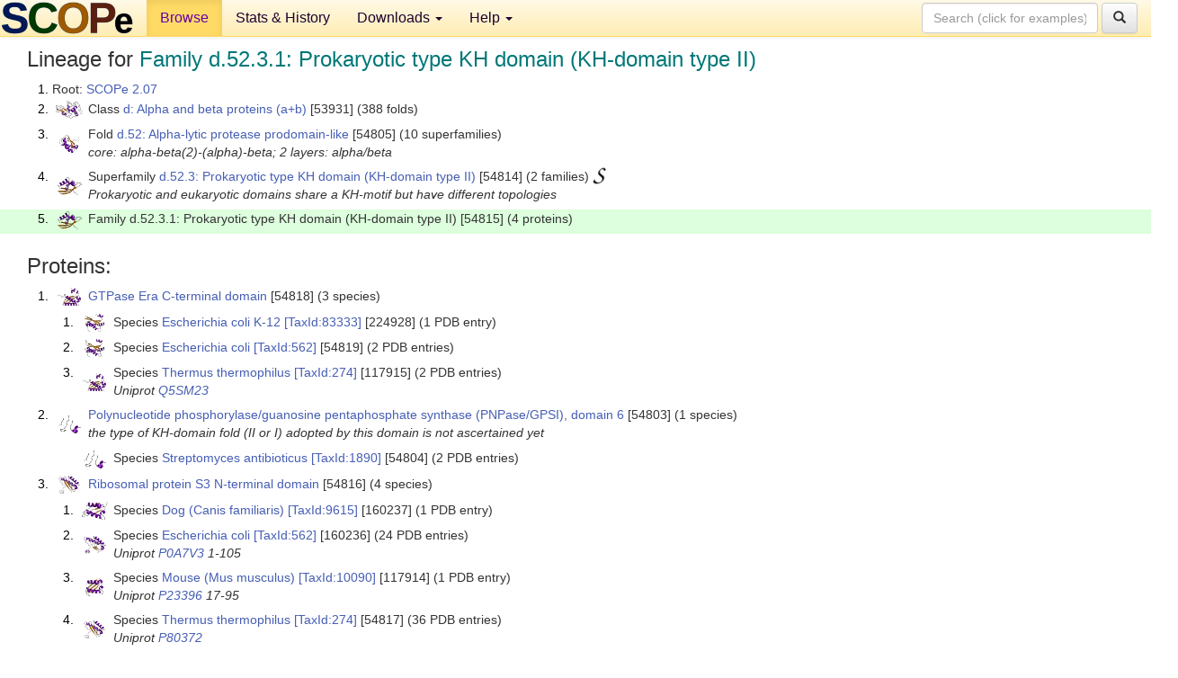

--- FILE ---
content_type: text/html; charset=UTF-8
request_url: http://scop.berkeley.edu/sunid=54815&ver=2.07
body_size: 4201
content:
<!DOCTYPE html>
<html lang="en">
<head>
<meta charset="utf-8">
<meta http-equiv="X-UA-Compatible" content="IE=edge">
<meta name="viewport" content="width=device-width, initial-scale=1">
<!-- The 3 meta tags above must come first in the head, before other meta tags -->
<meta name="description" content="SCOPe 2.07: Family d.52.3.1: Prokaryotic type KH domain (KH-domain type II)" >
<meta name="keywords" content="SCOP, SCOPe, ASTRAL, protein structure, evolution, domain, classification">
<title>SCOPe 2.07: Family d.52.3.1: Prokaryotic type KH domain (KH-domain type II)</title>
<link rel="stylesheet" href="https://ajax.googleapis.com/ajax/libs/jqueryui/1.9.2/themes/smoothness/jquery-ui.css" type="text/css">
<LINK rel="stylesheet" href="http://scop.berkeley.edu/css/lightbox.css" type="text/css">
<!-- custom theme http://getbootstrap.com/customize/?id=c103b402850e953369f8  -->
<link rel="stylesheet" href="http://scop.berkeley.edu/css/bootstrap.min.css" type="text/css">
<link rel="stylesheet" href="http://scop.berkeley.edu/css/bootstrap-theme.min.css" type="text/css">
<LINK rel="stylesheet" href="http://scop.berkeley.edu/css/common.css" type="text/css">
<link rel="apple-touch-icon" sizes="180x180" href="/apple-touch-icon.png">
<link rel="icon" type="image/png" href="/favicon-32x32.png" sizes="32x32">
<link rel="icon" type="image/png" href="/favicon-16x16.png" sizes="16x16">
<link rel="manifest" href="/manifest.json">
<link rel="mask-icon" href="/safari-pinned-tab.svg" color="#5bbad5">
<meta name="theme-color" content="#ffffff">
<script src="http://scop.berkeley.edu/js/JSmol.min.js"></script>
<script src="https://ajax.googleapis.com/ajax/libs/jquery/1.9.1/jquery.min.js"></script>
<script src="https://ajax.googleapis.com/ajax/libs/jqueryui/1.9.2/jquery-ui.min.js"></script>
<script src="http://scop.berkeley.edu/js/lightbox.js"></script>
<script src="http://scop.berkeley.edu/js/jquery.cookie.js"></script>
<!--[if lt IE 9]>
  <script src="https://oss.maxcdn.com/html5shiv/3.7.2/html5shiv.min.js"></script>
  <script src="https://oss.maxcdn.com/respond/1.4.2/respond.min.js"></script>
<![endif]-->
<script src="http://scop.berkeley.edu/js/bootstrap.min.js"></script>
</head>
<body id="tab1">
       <nav class="navbar navbar-default navbar-fixed-top">
      <div class="container-fluid">
        <div class="navbar-header">
	  <button type="button" class="navbar-toggle collapsed" data-toggle="collapse" data-target="#navbar" aria-expanded="false" aria-controls="navbar">
	    <span class="sr-only">Toggle navigation</span>
	    <span class="icon-bar"></span>
	    <span class="icon-bar"></span>
	    <span class="icon-bar"></span>
	  </button>
	  <a class="navbar-brand" href="http://scop.berkeley.edu/">
          <img src="http://scop.berkeley.edu/images/scope_logo_new_36.png"
               width=146 height=36 alt="SCOPe"></a>
	</div> <!-- navbar-header -->
	<div id="navbar" class="collapse navbar-collapse">
	  <ul class="nav navbar-nav">
	    <li class="active">
              <a id="browseref"
                href="http://scop.berkeley.edu/ver=2.07">Browse</a>
            </li>
	    <li>
              <a href="http://scop.berkeley.edu/statistics/ver=2.07">Stats &amp; History</a>
	    </li>
            <li class="dropdown">
	      <a href="http://scop.berkeley.edu/downloads/ver=2.07" class="dropdown-toggle" data-toggle="dropdown" role="button" aria-haspopup="true" aria-expanded="false">Downloads <span class="caret"></span></a>
	      <ul class="dropdown-menu">
	        <li>
		  <a href="http://scop.berkeley.edu/astral/ver=2.07">ASTRAL Sequences &amp; Subsets</a>
	        </li>
	        <li>
	          <a href="http://scop.berkeley.edu/downloads/ver=2.07">Parseable Files &amp; Software</a>
	        </li>
	      </ul>
	    </li>
	    <li class="dropdown">
	      <a href="http://scop.berkeley.edu/help/ver=2.07" class="dropdown-toggle" data-toggle="dropdown" role="button" aria-haspopup="true" aria-expanded="false">Help <span class="caret"></span></a>
	      <ul class="dropdown-menu">
	        <li>
                  <a href="http://scop.berkeley.edu/help/ver=2.07">Online Documentation</a>
	        </li>
	        <li>
                  <a href="http://scop.berkeley.edu/references/ver=2.07">References</a>
	        </li>
	        <li>
                  <a href="http://scop.berkeley.edu/resources/ver=2.07">Related Resources</a>
	        </li>
	        <li>
                  <a href="http://scop.berkeley.edu/search/ver=2.07">Searching</a>
	        </li>
	        <li>
                  <a href="http://scop.berkeley.edu/about/ver=2.07">About</a>
	        </li>
	      </ul>
	    </li>
	  </ul>
          <form class="navbar-form navbar-right" role="search" method=GET action="http://scop.berkeley.edu/search/">
            <div class="form-group">
             <input type=hidden name=ver value="2.07">
             <input id="searchbox" type="text" class="form-control" placeholder="Search (click for examples) &rarr;" name="key">
            </div>
            <button type="submit" class="btn btn-default">
              <span class="glyphicon glyphicon-search" aria-hidden="true"></span>
            </button>
          </form>
        </div> <!-- navbar -->
      </div> <!-- nav container -->
    </nav>

        <div class="container-fluid">
    <div class="row">
    
<script>
$.cookie("lastBrowse", "http://scop.berkeley.edu/sunid=54815&ver=2.07&page=1");
</script>

<script type="text/javascript">
// Code to support preview of domains from the same chain and other chains
$(document).ready(function(){ 
    $('#chain-context > .sunid').hover(function(){ 
    	var mainSunid = 2554178;
    	var sunid = $(this).attr('data-sunid');
    	var div1 = $('#chain-context > div[data-sunid='+mainSunid+']').get();		
		var div2 = $('#chain-context > div[data-sunid='+sunid+']').get();
		$(div1).hide();
		$(div2).show();
  }, function(){  
    	var mainSunid = 2554178;
    	var sunid = $(this).attr('data-sunid');
    	var div1 = $('#chain-context > div[data-sunid='+mainSunid+']').get();		
		var div2 = $('#chain-context > div[data-sunid='+sunid+']').get();
		$(div1).show();
		$(div2).hide();		
  });
  $('#pdb-context > .sunid').hover(function(){ 
    	var mainSunid = 2554178;
    	var sunid = $(this).attr('data-sunid');
    	var div1 = $('#pdb-context > div[data-sunid='+mainSunid+']').get();		
		var div2 = $('#pdb-context > div[data-sunid='+sunid+']').get();
		$(div1).hide();
		$(div2).show();
  }, function(){  
    	var mainSunid = 2554178;
    	var sunid = $(this).attr('data-sunid');
    	var div1 = $('#pdb-context > div[data-sunid='+mainSunid+']').get();		
		var div2 = $('#pdb-context > div[data-sunid='+sunid+']').get();
		$(div1).show();
		$(div2).hide();		
  });		
});
</script>

<div class="container-fluid compact">
<div class="col-md-12"><h3>Lineage for <span class="item">Family d.52.3.1: Prokaryotic type KH domain (KH-domain type II)</span></h3>
<ol class="browse"><li>Root: <a href="http://scop.berkeley.edu/sunid=0&ver=2.07" class="sunid" data-sunid="2299345"  >SCOPe 2.07</a>
<li><table><tr><td class="smallthumbbox"><img  style="display:inline-block;" src="thumbs/2.03/vb/d2vb1a_/dt.png" alt="2530962" width=30 height=20></td><td class="descbox">Class <a href="http://scop.berkeley.edu/sunid=53931&ver=2.07" class="sunid" data-sunid="2530962"  >d: Alpha and beta proteins (a+b)</a> [53931] (388 folds)</td></tr></table>
<li><table><tr><td class="smallthumbbox"><img  style="display:inline-block;" src="thumbs/2.04/z5/d2z51a1/dt.png" alt="2554114" width=22 height=20></td><td class="descbox">Fold <a href="http://scop.berkeley.edu/sunid=54805&ver=2.07" class="sunid" data-sunid="2554114"  >d.52: Alpha-lytic protease prodomain-like</a> [54805] (10 superfamilies)<br>
<i>core: alpha-beta(2)-(alpha)-beta; 2 layers: alpha/beta</i></td></tr></table>
<li><table><tr><td class="smallthumbbox"><img  style="display:inline-block;" src="thumbs/2.01/as/d2asba2/dt.png" alt="2554177" width=27 height=20></td><td class="descbox">Superfamily <a href="http://scop.berkeley.edu/sunid=54814&ver=2.07" class="sunid" data-sunid="2554177"  >d.52.3: Prokaryotic type KH domain (KH-domain type II)</a> [54814] (2 families) <a href="//supfam.org/SUPERFAMILY/cgi-bin/scop.cgi?sunid=54814"><img class="superfam" src="http://scop.berkeley.edu/images/superfamily-s.gif" alt="(S)" title="link to Superfamily database"></a><br>
<i>Prokaryotic and eukaryotic domains share a KH-motif but have different topologies</i></td></tr></table>
<li class ="result"><table><tr><td class="smallthumbbox"><img  style="display:inline-block;" src="thumbs/2.01/as/d2asba2/dt.png" alt="2554178" width=27 height=20></td><td class="descbox">Family d.52.3.1: Prokaryotic type KH domain (KH-domain type II) [54815] (4 proteins)</td></tr></table>
</ol><p>
</div>
<div class="col-md-12 compact"><h3>Proteins:</h3>
<ol class="browse"><li><table><tr><td class="smallthumbbox"><a href="http://scop.berkeley.edu/sunid=54818&ver=2.07" class="sunid" data-sunid="2554179"  ><img  style="display:inline-block;" src="thumbs/1.71/wf/d1wf3a2/dt.png" alt="2554179" width=26 height=20></a></td><td class="descbox"><a href="http://scop.berkeley.edu/sunid=54818&ver=2.07" class="sunid" data-sunid="2554179"  >GTPase Era C-terminal domain</a> [54818] (3 species)</td></tr></table>
<ol class="browse">
<li><table><tr><td class="smallthumbbox"><a href="http://scop.berkeley.edu/sunid=224928&ver=2.07" class="sunid" data-sunid="2554180"  ><img  style="display:inline-block;" src="thumbs/2.03/ie/d3ieua2/dt.png" alt="2554180" width=22 height=20></a></td><td class="descbox">Species <a href="http://scop.berkeley.edu/sunid=224928&ver=2.07" class="sunid" data-sunid="2554180"  >Escherichia coli K-12</a> <a href="//www.ncbi.nlm.nih.gov/Taxonomy/Browser/wwwtax.cgi?id=83333">[TaxId:83333]</a> [224928] (1 PDB entry)</td></tr></table>
<li><table><tr><td class="smallthumbbox"><a href="http://scop.berkeley.edu/sunid=54819&ver=2.07" class="sunid" data-sunid="2554183"  ><img  style="display:inline-block;" src="thumbs/1.55/eg/d1egaa2/dt.png" alt="2554183" width=22 height=20></a></td><td class="descbox">Species <a href="http://scop.berkeley.edu/sunid=54819&ver=2.07" class="sunid" data-sunid="2554183"  >Escherichia coli</a> <a href="//www.ncbi.nlm.nih.gov/Taxonomy/Browser/wwwtax.cgi?id=562">[TaxId:562]</a> [54819] (2 PDB entries)</td></tr></table>
<li><table><tr><td class="smallthumbbox"><a href="http://scop.berkeley.edu/sunid=117915&ver=2.07" class="sunid" data-sunid="2554187"  ><img  style="display:inline-block;" src="thumbs/1.71/wf/d1wf3a2/dt.png" alt="2554187" width=26 height=20></a></td><td class="descbox">Species <a href="http://scop.berkeley.edu/sunid=117915&ver=2.07" class="sunid" data-sunid="2554187"  >Thermus thermophilus</a> <a href="//www.ncbi.nlm.nih.gov/Taxonomy/Browser/wwwtax.cgi?id=274">[TaxId:274]</a> [117915] (2 PDB entries)<br>
<i>Uniprot <a href="http://www.uniprot.org/uniprot/Q5SM23">Q5SM23</a></i></td></tr></table>
</ol>
<li><table><tr><td class="smallthumbbox"><a href="http://scop.berkeley.edu/sunid=54803&ver=2.07" class="sunid" data-sunid="2554190"  ><img  style="display:inline-block;" src="thumbs/1.55/e3/d1e3ha4/dt.png" alt="2554190" width=25 height=20></a></td><td class="descbox"><a href="http://scop.berkeley.edu/sunid=54803&ver=2.07" class="sunid" data-sunid="2554190"  >Polynucleotide phosphorylase/guanosine pentaphosphate synthase (PNPase/GPSI), domain 6</a> [54803] (1 species)<br>
<i>the type of KH-domain fold (II or I) adopted by this domain is not ascertained yet</i></td></tr></table>
<ul class="browse">
<li><table><tr><td class="smallthumbbox"><a href="http://scop.berkeley.edu/sunid=54804&ver=2.07" class="sunid" data-sunid="2554191"  ><img  style="display:inline-block;" src="thumbs/1.55/e3/d1e3ha4/dt.png" alt="2554191" width=25 height=20></a></td><td class="descbox">Species <a href="http://scop.berkeley.edu/sunid=54804&ver=2.07" class="sunid" data-sunid="2554191"  >Streptomyces antibioticus</a> <a href="//www.ncbi.nlm.nih.gov/Taxonomy/Browser/wwwtax.cgi?id=1890">[TaxId:1890]</a> [54804] (2 PDB entries)</td></tr></table>
</ul>
<li><table><tr><td class="smallthumbbox"><a href="http://scop.berkeley.edu/sunid=54816&ver=2.07" class="sunid" data-sunid="2554194"  ><img  style="display:inline-block;" src="thumbs/2.01/uu/d2uubc1/dt.png" alt="2554194" width=24 height=20></a></td><td class="descbox"><a href="http://scop.berkeley.edu/sunid=54816&ver=2.07" class="sunid" data-sunid="2554194"  >Ribosomal protein S3 N-terminal domain</a> [54816] (4 species)</td></tr></table>
<ol class="browse">
<li><table><tr><td class="smallthumbbox"><a href="http://scop.berkeley.edu/sunid=160237&ver=2.07" class="sunid" data-sunid="2554195"  ><img  style="display:inline-block;" src="thumbs/1.75/zk/d2zkqc1/dt.png" alt="2554195" width=29 height=20></a></td><td class="descbox">Species <a href="http://scop.berkeley.edu/sunid=160237&ver=2.07" class="sunid" data-sunid="2554195"  >Dog (Canis familiaris)</a> <a href="//www.ncbi.nlm.nih.gov/Taxonomy/Browser/wwwtax.cgi?id=9615">[TaxId:9615]</a> [160237] (1 PDB entry)</td></tr></table>
<li><table><tr><td class="smallthumbbox"><a href="http://scop.berkeley.edu/sunid=160236&ver=2.07" class="sunid" data-sunid="2554197"  ><img  style="display:inline-block;" src="thumbs/1.75/qa/d2qalc1/dt.png" alt="2554197" width=25 height=20></a></td><td class="descbox">Species <a href="http://scop.berkeley.edu/sunid=160236&ver=2.07" class="sunid" data-sunid="2554197"  >Escherichia coli</a> <a href="//www.ncbi.nlm.nih.gov/Taxonomy/Browser/wwwtax.cgi?id=562">[TaxId:562]</a> [160236] (24 PDB entries)<br>
<i>Uniprot <a href="http://www.uniprot.org/uniprot/P0A7V3">P0A7V3</a> 1-105</i></td></tr></table>
<li><table><tr><td class="smallthumbbox"><a href="http://scop.berkeley.edu/sunid=117914&ver=2.07" class="sunid" data-sunid="2554222"  ><img  style="display:inline-block;" src="thumbs/2.06/wh/d1wh9a1/dt.png" alt="2554222" width=20 height=20></a></td><td class="descbox">Species <a href="http://scop.berkeley.edu/sunid=117914&ver=2.07" class="sunid" data-sunid="2554222"  >Mouse (Mus musculus)</a> <a href="//www.ncbi.nlm.nih.gov/Taxonomy/Browser/wwwtax.cgi?id=10090">[TaxId:10090]</a> [117914] (1 PDB entry)<br>
<i>Uniprot <a href="http://www.uniprot.org/uniprot/P23396">P23396</a> 17-95</i></td></tr></table>
<li><table><tr><td class="smallthumbbox"><a href="http://scop.berkeley.edu/sunid=54817&ver=2.07" class="sunid" data-sunid="2554224"  ><img  style="display:inline-block;" src="thumbs/2.01/uu/d2uubc1/dt.png" alt="2554224" width=24 height=20></a></td><td class="descbox">Species <a href="http://scop.berkeley.edu/sunid=54817&ver=2.07" class="sunid" data-sunid="2554224"  >Thermus thermophilus</a> <a href="//www.ncbi.nlm.nih.gov/Taxonomy/Browser/wwwtax.cgi?id=274">[TaxId:274]</a> [54817] (36 PDB entries)<br>
<i>Uniprot <a href="http://www.uniprot.org/uniprot/P80372">P80372</a></i></td></tr></table>
</ol>
<li><table><tr><td class="smallthumbbox"><a href="http://scop.berkeley.edu/sunid=69701&ver=2.07" class="sunid" data-sunid="2554261"  ><img  style="display:inline-block;" src="thumbs/2.01/as/d2asba2/dt.png" alt="2554261" width=27 height=20></a></td><td class="descbox"><a href="http://scop.berkeley.edu/sunid=69701&ver=2.07" class="sunid" data-sunid="2554261"  >Transcription factor NusA, C-terminal domains</a> [69701] (2 species)<br>
<i>duplication: tandem repeat of two type II KH-domains</i></td></tr></table>
<ol class="browse">
<li><table><tr><td class="smallthumbbox"><a href="http://scop.berkeley.edu/sunid=69703&ver=2.07" class="sunid" data-sunid="2554262"  ><img  style="display:inline-block;" src="thumbs/2.01/as/d2asba2/dt.png" alt="2554262" width=27 height=20></a></td><td class="descbox">Species <a href="http://scop.berkeley.edu/sunid=69703&ver=2.07" class="sunid" data-sunid="2554262"  >Mycobacterium tuberculosis</a> <a href="//www.ncbi.nlm.nih.gov/Taxonomy/Browser/wwwtax.cgi?id=1773">[TaxId:1773]</a> [69703] (3 PDB entries)</td></tr></table>
<li><table><tr><td class="smallthumbbox"><a href="http://scop.berkeley.edu/sunid=69702&ver=2.07" class="sunid" data-sunid="2554273"  ><img  style="display:inline-block;" src="thumbs/1.59/hh/d1hh2p2/dt.png" alt="2554273" width=26 height=20></a></td><td class="descbox">Species <a href="http://scop.berkeley.edu/sunid=69702&ver=2.07" class="sunid" data-sunid="2554273"  >Thermotoga maritima</a> <a href="//www.ncbi.nlm.nih.gov/Taxonomy/Browser/wwwtax.cgi?id=2336">[TaxId:2336]</a> [69702] (2 PDB entries)</td></tr></table>
</ol>
</ol><p>
<h3>More info for <span class="item">Family d.52.3.1: Prokaryotic type KH domain (KH-domain type II)</span></h3>
<p><p><b>Timeline for Family d.52.3.1: Prokaryotic type KH domain (KH-domain type II)</b>:<ul class="compact">
<li>Family d.52.3.1: Prokaryotic type KH domain (KH-domain type II) first appeared (with stable ids) in SCOP 1.55, called <a href="http://scop.berkeley.edu/sunid=54815&ver=1.55" class="sunid" data-sunid="32209"  >Family d.52.3.1: Ribosomal protein S3 N-terminal domain-like</a><br>
<li>Family d.52.3.1: Prokaryotic type KH domain (KH-domain type II) <a href="http://scop.berkeley.edu/sunid=54815&ver=2.06" class="sunid" data-sunid="2190961"  >appears in SCOPe 2.06</a><br>
<li>Family d.52.3.1: Prokaryotic type KH domain (KH-domain type II) <a href="http://scop.berkeley.edu/sunid=54815" class="sunid" data-sunid="2947290"  >appears in the current release, SCOPe 2.08</a><br>
</ul>
</div>
</div>
    </div>
    <div class="row">
      <footer>
    SCOPe: Structural Classification of Proteins &mdash; extended.  Release 2.07 (updated 2021-07-07, stable release March 2018)
   
      <address>
	 	         References: <font size=-1>
		 Fox NK, Brenner SE, Chandonia JM. 2014.
    <a href="http://nar.oxfordjournals.org/content/42/D1/D304.long">
    <i>Nucleic Acids Research 42</i>:D304-309</a>. doi: 10.1093/nar/gkt1240.
		 <br>
Chandonia JM, Guan L, Lin S, Yu C, Fox NK, Brenner SE. 2022.
    <a href="https://academic.oup.com/nar/article/50/D1/D553/6447236">
    <i>Nucleic Acids Research 50</i>:D553–559</a>. doi: 10.1093/nar/gkab1054.
                  <a href="http://scop.berkeley.edu/references/ver=2.07">(citing information)</a></font>
<br>
		 Copyright &#169; 1994-2023 The <span class="dbbold">SCOP</span>
		    and <span class="dbbold">SCOPe</span>
                    authors<br>
                    scope@compbio.berkeley.edu
	       </address>
      </footer>
    </div>
  </div>
</body>
</html>
